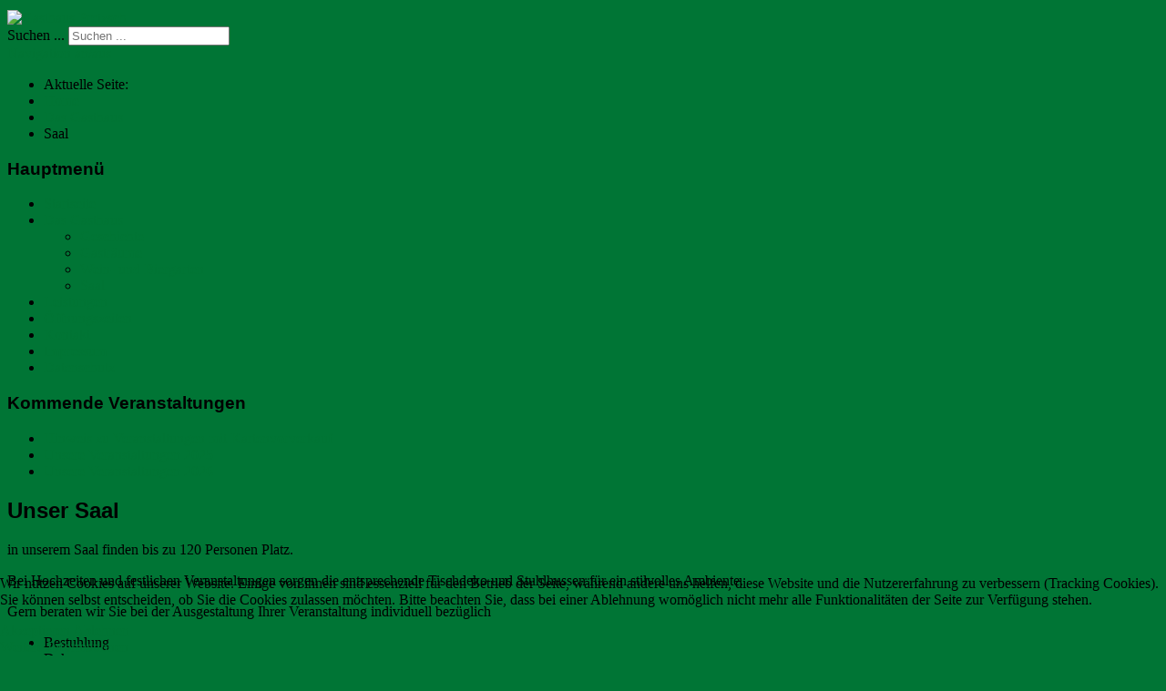

--- FILE ---
content_type: text/html; charset=utf-8
request_url: https://gasthaus-pretzsch.de/index.php/das-gasthaus/saal
body_size: 5197
content:
<!DOCTYPE html>
<html lang="de-de" dir="ltr">

<head>
<script type="text/javascript">  (function(){ function blockCookies(disableCookies, disableLocal, disableSession){ if(disableCookies == 1){ if(!document.__defineGetter__){ Object.defineProperty(document, 'cookie',{ get: function(){ return ''; }, set: function(){ return true;} }); }else{ var oldSetter = document.__lookupSetter__('cookie'); if(oldSetter) { Object.defineProperty(document, 'cookie', { get: function(){ return ''; }, set: function(v){ if(v.match(/reDimCookieHint\=/) || v.match(/68406ee1ceae389e418062752ed7dc60\=/)) { oldSetter.call(document, v); } return true; } }); } } var cookies = document.cookie.split(';'); for (var i = 0; i < cookies.length; i++) { var cookie = cookies[i]; var pos = cookie.indexOf('='); var name = ''; if(pos > -1){ name = cookie.substr(0, pos); }else{ name = cookie; } if(name.match(/reDimCookieHint/)) { document.cookie = name + '=; expires=Thu, 01 Jan 1970 00:00:00 GMT'; } } } if(disableLocal == 1){ window.localStorage.clear(); window.localStorage.__proto__ = Object.create(window.Storage.prototype); window.localStorage.__proto__.setItem = function(){ return undefined; }; } if(disableSession == 1){ window.sessionStorage.clear(); window.sessionStorage.__proto__ = Object.create(window.Storage.prototype); window.sessionStorage.__proto__.setItem = function(){ return undefined; }; } } blockCookies(1,1,1); }()); </script>


	<meta name="viewport" content="width=device-width, initial-scale=1.0" />
	<meta charset="utf-8" />
	<base href="https://gasthaus-pretzsch.de/index.php/das-gasthaus/saal" />
	<meta name="author" content="Alexander Zille" />
	<meta name="description" content="Gasthaus Pretzsch - traditionell für gute Gastlichkeit - Hier finden Sie Informationen zu unserem Restaurant in Freyburg (Ortsteil Zscheiplitz) - Wir freuen uns auf Ihren Besuch!" />
	<meta name="generator" content="Joomla! - Open Source Content Management" />
	<title>Gasthaus Pretzsch - Saal</title>
	<link href="/templates/protostar/favicon.ico" rel="shortcut icon" type="image/vnd.microsoft.icon" />
	<link href="https://gasthaus-pretzsch.de/index.php/component/search/?Itemid=117&amp;format=opensearch" rel="search" title="Suchen Gasthaus Pretzsch" type="application/opensearchdescription+xml" />
	<link href="/plugins/system/jce/css/content.css?62b20f218c7faed707fe3e8f3e9e8c01" rel="stylesheet" />
	<link href="/templates/protostar/css/template.css?62b20f218c7faed707fe3e8f3e9e8c01" rel="stylesheet" />
	<link href="https://fonts.googleapis.com/css?family=Open+Sans" rel="stylesheet" />
	<link href="/plugins/system/cookiehint/css/style.css?62b20f218c7faed707fe3e8f3e9e8c01" rel="stylesheet" />
	<style>

	h1, h2, h3, h4, h5, h6, .site-title {
		font-family: 'Open Sans', sans-serif;
	}
	body.site {
		border-top: 3px solid #007535;
		background-color: #007535;
	}
	a {
		color: #007535;
	}
	.nav-list > .active > a,
	.nav-list > .active > a:hover,
	.dropdown-menu li > a:hover,
	.dropdown-menu .active > a,
	.dropdown-menu .active > a:hover,
	.nav-pills > .active > a,
	.nav-pills > .active > a:hover,
	.btn-primary {
		background: #007535;
	}div.mod_search89 input[type="search"]{ width:auto; }#redim-cookiehint-bottom {position: fixed; z-index: 99999; left: 0px; right: 0px; bottom: 0px; top: auto !important;}
	</style>
	<script src="/media/jui/js/jquery.min.js?62b20f218c7faed707fe3e8f3e9e8c01"></script>
	<script src="/media/jui/js/jquery-noconflict.js?62b20f218c7faed707fe3e8f3e9e8c01"></script>
	<script src="/media/jui/js/jquery-migrate.min.js?62b20f218c7faed707fe3e8f3e9e8c01"></script>
	<script src="/media/system/js/caption.js?62b20f218c7faed707fe3e8f3e9e8c01"></script>
	<script src="/media/jui/js/bootstrap.min.js?62b20f218c7faed707fe3e8f3e9e8c01"></script>
	<script src="/templates/protostar/js/template.js?62b20f218c7faed707fe3e8f3e9e8c01"></script>
	<!--[if lt IE 9]><script src="/media/jui/js/html5.js?62b20f218c7faed707fe3e8f3e9e8c01"></script><![endif]-->
	<!--[if lt IE 9]><script src="/media/system/js/html5fallback.js?62b20f218c7faed707fe3e8f3e9e8c01"></script><![endif]-->
	<script>
jQuery(window).on('load',  function() {
				new JCaption('img.caption');
			});(function() {  if (typeof gtag !== 'undefined') {       gtag('consent', 'denied', {         'ad_storage': 'denied',         'ad_user_data': 'denied',         'ad_personalization': 'denied',         'functionality_storage': 'denied',         'personalization_storage': 'denied',         'security_storage': 'denied',         'analytics_storage': 'denied'       });     } })();
	</script>
	<style type="text/css">.sige_cont_0 {width:120px;height:120px;float:left;display:inline-block;}
</style>
	<link rel="stylesheet" href="https://gasthaus-pretzsch.de/plugins/content/sige/assets/sige.css" type="text/css" media="screen" />

</head>
<body class="site com_content view-article no-layout no-task itemid-117">
	<!-- Body -->
	<div class="body" id="top">
		<div class="container">
			<!-- Header -->
			<header class="header" role="banner">
				<div class="header-inner clearfix">
					<a class="brand pull-left" href="/">
						<img src="https://gasthaus-pretzsch.de/images/header.jpg" alt="Gasthaus Pretzsch" />											</a>
					<div class="header-search pull-right">
						<div class="search mod_search89">
	<form action="/index.php/das-gasthaus/saal" method="post" class="form-inline" role="search">
		<label for="mod-search-searchword89" class="element-invisible">Suchen ...</label> <input name="searchword" id="mod-search-searchword89" maxlength="200"  class="inputbox search-query input-medium" type="search" size="20" placeholder="Suchen ..." />		<input type="hidden" name="task" value="search" />
		<input type="hidden" name="option" value="com_search" />
		<input type="hidden" name="Itemid" value="117" />
	</form>
</div>

					</div>
				</div>
			</header>
							<nav class="navigation" role="navigation">
					<div class="navbar pull-left">
						<a class="btn btn-navbar collapsed" data-toggle="collapse" data-target=".nav-collapse">
							<span class="element-invisible">Navigation an/aus</span>
							<span class="icon-bar"></span>
							<span class="icon-bar"></span>
							<span class="icon-bar"></span>
						</a>
					</div>
					<div class="nav-collapse">
						<div aria-label="Breadcrumbs" role="navigation">
	<ul itemscope itemtype="https://schema.org/BreadcrumbList" class="breadcrumb">
					<li>
				Aktuelle Seite: &#160;
			</li>
		
						<li itemprop="itemListElement" itemscope itemtype="https://schema.org/ListItem">
											<a itemprop="item" href="/index.php" class="pathway"><span itemprop="name">Home</span></a>
					
											<span class="divider">
							<img src="/media/system/images/arrow.png" alt="" />						</span>
										<meta itemprop="position" content="1">
				</li>
							<li itemprop="itemListElement" itemscope itemtype="https://schema.org/ListItem">
											<a itemprop="item" href="/index.php/das-gasthaus" class="pathway"><span itemprop="name">Das Gasthaus</span></a>
					
											<span class="divider">
							<img src="/media/system/images/arrow.png" alt="" />						</span>
										<meta itemprop="position" content="2">
				</li>
							<li itemprop="itemListElement" itemscope itemtype="https://schema.org/ListItem" class="active">
					<span itemprop="name">
						Saal					</span>
					<meta itemprop="position" content="3">
				</li>
				</ul>
</div>

					</div>
				</nav>
						
			<div class="row-fluid">
									<!-- Begin Sidebar -->
					<div id="sidebar" class="span3">
						<div class="sidebar-nav">
									<div class="moduletable_menu">
							<h3>Hauptmenü</h3>
						<ul class="nav menu mod-list">
<li class="item-101 default"><a href="/index.php" >Startseite</a></li><li class="item-103 active deeper parent"><a href="/index.php/das-gasthaus" >Das Gasthaus</a><ul class="nav-child unstyled small"><li class="item-108"><a href="/index.php/das-gasthaus/geschichte" >Geschichte</a></li><li class="item-110"><a href="/index.php/das-gasthaus/gastraeume" >Gasträume</a></li><li class="item-109"><a href="/index.php/das-gasthaus/wein-und-biergarten" >Wein- und Biergarten</a></li><li class="item-117 current active"><a href="/index.php/das-gasthaus/saal" >Saal</a></li></ul></li><li class="item-107"><a href="/index.php/leistungen" >Leistungen</a></li><li class="item-104"><a href="/index.php/oeffnungszeiten" >Öffnungszeiten</a></li><li class="item-105"><a href="/index.php/kontakt" >Kontakt</a></li><li class="item-106"><a href="/index.php/impressum" >Impressum</a></li><li class="item-158"><a href="/index.php/datenschutz" >Datenschutz</a></li></ul>
		</div>
			<div class="moduletable">
							<h3>Kommende Veranstaltungen</h3>
						<ul class="category-module mod-list">
						<li>
									<a class="mod-articles-category-title " href="/index.php/das-gasthaus/saal/9-veranstaltungen/17-hinweis-zu-veranstaltungen-mit-kartenvorverkauf">Hinweis zu Veranstaltungen mit Kartenvorverkauf</a>
				
				
				
				
				
				
				
							</li>
					<li>
									<a class="mod-articles-category-title " href="/index.php/das-gasthaus/saal/9-veranstaltungen/137-unsere-veranstaltungen-2025">Unsere Veranstaltungen 2025</a>
				
				
				
				
				
				
				
							</li>
					<li>
									<a class="mod-articles-category-title " href="/index.php/das-gasthaus/saal/9-veranstaltungen/141-unsere-veranstaltungen-2026">Unsere Veranstaltungen 2026</a>
				
				
				
				
				
				
				
							</li>
			</ul>
		</div>
	
						</div>
					</div>
					<!-- End Sidebar -->
								<main id="content" role="main" class="span6">
					<!-- Begin Content -->
					
					<div id="system-message-container">
	</div>

					<div class="item-page" itemscope itemtype="https://schema.org/Article">
	<meta itemprop="inLanguage" content="de-DE" />
	
		
			<div class="page-header">
		<h2 itemprop="headline">
			Unser Saal		</h2>
							</div>
					
		
	
	
		
								<div itemprop="articleBody">
		<p>in unserem Saal finden bis zu 120 Personen Platz.</p>
<p>Bei Hochzeiten und festlichen Veranstaltungen sorgen die entsprechende Tischdeko und Stuhlhussen für ein stilvolles Ambiente.</p>
<p>Gern beraten wir Sie bei der Ausgestaltung Ihrer Veranstaltung individuell bezüglich</p>
<ul>
<li>Bestuhlung</li>
<li>Deko</li>
<li>Speisen und Getränke</li>
</ul>
<p><span style="color: #666666; font-family: monospace; font-size: 13px; line-height: 18.171875px;"><!-- Simple Image Gallery Extended - Plugin for Joomla! 3.x - Kubik-Rubik Joomla! Extensions --><ul id="sige_0" class="sige"><li class="sige_cont_0"><span class="sige_thumb"><a href="https://gasthaus-pretzsch.de/images/dasGasthaus/saal//Saal 8.JPG" rel="lightbox.sig0" title="&lt;span class=&quot;sige_js_title&quot;&gt;Saal 8&lt;/span&gt;" ><img alt="Saal 8" title="Saal 8" src="https://gasthaus-pretzsch.de/plugins/content/sige/assets/showthumb.php?img=/images/dasGasthaus/saal//Saal 8.JPG&amp;width=100&amp;height=100&amp;quality=80&amp;ratio=1&amp;crop=0&amp;crop_factor=50&amp;thumbdetail=0" /></a></span></li><li class="sige_cont_0"><span class="sige_thumb"><a href="https://gasthaus-pretzsch.de/images/dasGasthaus/saal//Saal 9.JPG" rel="lightbox.sig0" title="&lt;span class=&quot;sige_js_title&quot;&gt;Saal 9&lt;/span&gt;" ><img alt="Saal 9" title="Saal 9" src="https://gasthaus-pretzsch.de/plugins/content/sige/assets/showthumb.php?img=/images/dasGasthaus/saal//Saal 9.JPG&amp;width=100&amp;height=100&amp;quality=80&amp;ratio=1&amp;crop=0&amp;crop_factor=50&amp;thumbdetail=0" /></a></span></li><li class="sige_cont_0"><span class="sige_thumb"><a href="https://gasthaus-pretzsch.de/images/dasGasthaus/saal//Saal 2.JPG" rel="lightbox.sig0" title="&lt;span class=&quot;sige_js_title&quot;&gt;Saal 2&lt;/span&gt;" ><img alt="Saal 2" title="Saal 2" src="https://gasthaus-pretzsch.de/plugins/content/sige/assets/showthumb.php?img=/images/dasGasthaus/saal//Saal 2.JPG&amp;width=100&amp;height=100&amp;quality=80&amp;ratio=1&amp;crop=0&amp;crop_factor=50&amp;thumbdetail=0" /></a></span></li><li class="sige_cont_0"><span class="sige_thumb"><a href="https://gasthaus-pretzsch.de/images/dasGasthaus/saal//Saal 4.JPG" rel="lightbox.sig0" title="&lt;span class=&quot;sige_js_title&quot;&gt;Saal 4&lt;/span&gt;" ><img alt="Saal 4" title="Saal 4" src="https://gasthaus-pretzsch.de/plugins/content/sige/assets/showthumb.php?img=/images/dasGasthaus/saal//Saal 4.JPG&amp;width=100&amp;height=100&amp;quality=80&amp;ratio=1&amp;crop=0&amp;crop_factor=50&amp;thumbdetail=0" /></a></span></li><li class="sige_cont_0"><span class="sige_thumb"><a href="https://gasthaus-pretzsch.de/images/dasGasthaus/saal//Saal 7.JPG" rel="lightbox.sig0" title="&lt;span class=&quot;sige_js_title&quot;&gt;Saal 7&lt;/span&gt;" ><img alt="Saal 7" title="Saal 7" src="https://gasthaus-pretzsch.de/plugins/content/sige/assets/showthumb.php?img=/images/dasGasthaus/saal//Saal 7.JPG&amp;width=100&amp;height=100&amp;quality=80&amp;ratio=1&amp;crop=0&amp;crop_factor=50&amp;thumbdetail=0" /></a></span></li><li class="sige_cont_0"><span class="sige_thumb"><a href="https://gasthaus-pretzsch.de/images/dasGasthaus/saal//Saal 5.JPG" rel="lightbox.sig0" title="&lt;span class=&quot;sige_js_title&quot;&gt;Saal 5&lt;/span&gt;" ><img alt="Saal 5" title="Saal 5" src="https://gasthaus-pretzsch.de/plugins/content/sige/assets/showthumb.php?img=/images/dasGasthaus/saal//Saal 5.JPG&amp;width=100&amp;height=100&amp;quality=80&amp;ratio=1&amp;crop=0&amp;crop_factor=50&amp;thumbdetail=0" /></a></span></li><li class="sige_cont_0"><span class="sige_thumb"><a href="https://gasthaus-pretzsch.de/images/dasGasthaus/saal//Saal 6.JPG" rel="lightbox.sig0" title="&lt;span class=&quot;sige_js_title&quot;&gt;Saal 6&lt;/span&gt;" ><img alt="Saal 6" title="Saal 6" src="https://gasthaus-pretzsch.de/plugins/content/sige/assets/showthumb.php?img=/images/dasGasthaus/saal//Saal 6.JPG&amp;width=100&amp;height=100&amp;quality=80&amp;ratio=1&amp;crop=0&amp;crop_factor=50&amp;thumbdetail=0" /></a></span></li><li class="sige_cont_0"><span class="sige_thumb"><a href="https://gasthaus-pretzsch.de/images/dasGasthaus/saal//Saal 10.JPG" rel="lightbox.sig0" title="&lt;span class=&quot;sige_js_title&quot;&gt;Saal 10&lt;/span&gt;" ><img alt="Saal 10" title="Saal 10" src="https://gasthaus-pretzsch.de/plugins/content/sige/assets/showthumb.php?img=/images/dasGasthaus/saal//Saal 10.JPG&amp;width=100&amp;height=100&amp;quality=80&amp;ratio=1&amp;crop=0&amp;crop_factor=50&amp;thumbdetail=0" /></a></span></li><li class="sige_cont_0"><span class="sige_thumb"><a href="https://gasthaus-pretzsch.de/images/dasGasthaus/saal//Saal 3.JPG" rel="lightbox.sig0" title="&lt;span class=&quot;sige_js_title&quot;&gt;Saal 3&lt;/span&gt;" ><img alt="Saal 3" title="Saal 3" src="https://gasthaus-pretzsch.de/plugins/content/sige/assets/showthumb.php?img=/images/dasGasthaus/saal//Saal 3.JPG&amp;width=100&amp;height=100&amp;quality=80&amp;ratio=1&amp;crop=0&amp;crop_factor=50&amp;thumbdetail=0" /></a></span></li><li class="sige_cont_0"><span class="sige_thumb"><a href="https://gasthaus-pretzsch.de/images/dasGasthaus/saal//Saal 1.jpg" rel="lightbox.sig0" title="&lt;span class=&quot;sige_js_title&quot;&gt;Saal 1&lt;/span&gt;" ><img alt="Saal 1" title="Saal 1" src="https://gasthaus-pretzsch.de/plugins/content/sige/assets/showthumb.php?img=/images/dasGasthaus/saal//Saal 1.jpg&amp;width=100&amp;height=100&amp;quality=80&amp;ratio=1&amp;crop=0&amp;crop_factor=50&amp;thumbdetail=0" /></a></span></li></ul><span class="sige_clr"></span></span></p> 	</div>

	
							</div>

					<div class="clearfix"></div>
					
					<!-- End Content -->
				</main>
									<div id="aside" class="span3">
						<!-- Begin Right Sidebar -->
						<div class="well "><h3 class="page-header">Folgen Sie uns auf Facebook und Instagram</h3>

<div class="custom"  >
	<p><a href="https://www.facebook.com/Gasthaus-Pretzsch-Zscheiplitz-110052820674946/"><img src="/images/facebook.png" width="64" height="64" caption="false" /></a> <a href="https://www.instagram.com/gasthaus_pretzsch_zscheiplitz/"><img src="/images/instagram.png" width="64" height="64" caption="false" /></a></p></div>
</div><div class="well ">

<div class="custom"  >
	<div style="max-width: 540px; min-width: 150px; background: #f0f0f0;"><iframe width="300" height="150" style="width: 100%;" src="https://www.falstaff.de/service/widget/restaurant/z/12776/" frameborder="0"></iframe>
<div style="width: 100%; text-align: center; padding: 4px; line-height: 1.2em;"><a style="text-decoration: none; color: #148cf2;" href="https://www.falstaff.de/ld/r/pretzsch-freyburg/" target="_blank" rel="noopener noreferrer">Restaurant Pretzsch Bewertung auf Falstaff</a></div>
</div></div>
</div><div class="well ">

<div class="custom"  >
	<p><img src="/images/slowfood/GF_250_2020.jpg" caption="false" width="250" height="352" /></p></div>
</div>
						<!-- End Right Sidebar -->
					</div>
							</div>
		</div>
	</div>
	<!-- Footer -->
	<footer class="footer" role="contentinfo">
		<div class="container">
			<hr />
			
			<p class="pull-right">
				<a href="#top" id="back-top">
					Nach oben				</a>
			</p>
			<p>
				&copy; 2025 Gasthaus Pretzsch			</p>
		</div>
	</footer>
	

<div id="redim-cookiehint-bottom">   <div id="redim-cookiehint">     <div class="cookiecontent">   <p>Wir nutzen Cookies auf unserer Website. Einige von ihnen sind essenziell für den Betrieb der Seite, während andere uns helfen, diese Website und die Nutzererfahrung zu verbessern (Tracking Cookies). Sie können selbst entscheiden, ob Sie die Cookies zulassen möchten. Bitte beachten Sie, dass bei einer Ablehnung womöglich nicht mehr alle Funktionalitäten der Seite zur Verfügung stehen.</p>    </div>     <div class="cookiebuttons">        <a id="cookiehintsubmit" onclick="return cookiehintsubmit(this);" href="https://gasthaus-pretzsch.de/index.php/das-gasthaus/saal?rCH=2"         class="btn">Akzeptieren</a>               <a id="cookiehintsubmitno" href="https://www.cookieinfo.org/"             class="btn">Ablehnen</a>            <div class="text-center" id="cookiehintinfo">                <a target="_self" href="/index.php/impressum">Weitere Informationen</a>                      </div>      </div>     <div class="clr"></div>   </div> </div>  <script type="text/javascript">        document.addEventListener("DOMContentLoaded", function(event) {         if (!navigator.cookieEnabled){           document.getElementById('redim-cookiehint-bottom').remove();         }       });        function cookiehintfadeOut(el) {         el.style.opacity = 1;         (function fade() {           if ((el.style.opacity -= .1) < 0) {             el.style.display = "none";           } else {             requestAnimationFrame(fade);           }         })();       }         function cookiehintsubmit(obj) {         document.cookie = 'reDimCookieHint=1; expires=0;29; path=/';         cookiehintfadeOut(document.getElementById('redim-cookiehint-bottom'));         return true;       }        function cookiehintsubmitno(obj) {         document.cookie = 'reDimCookieHint=-1; expires=0; path=/';         cookiehintfadeOut(document.getElementById('redim-cookiehint-bottom'));         return true;       }  </script>  
</body>
</html>
